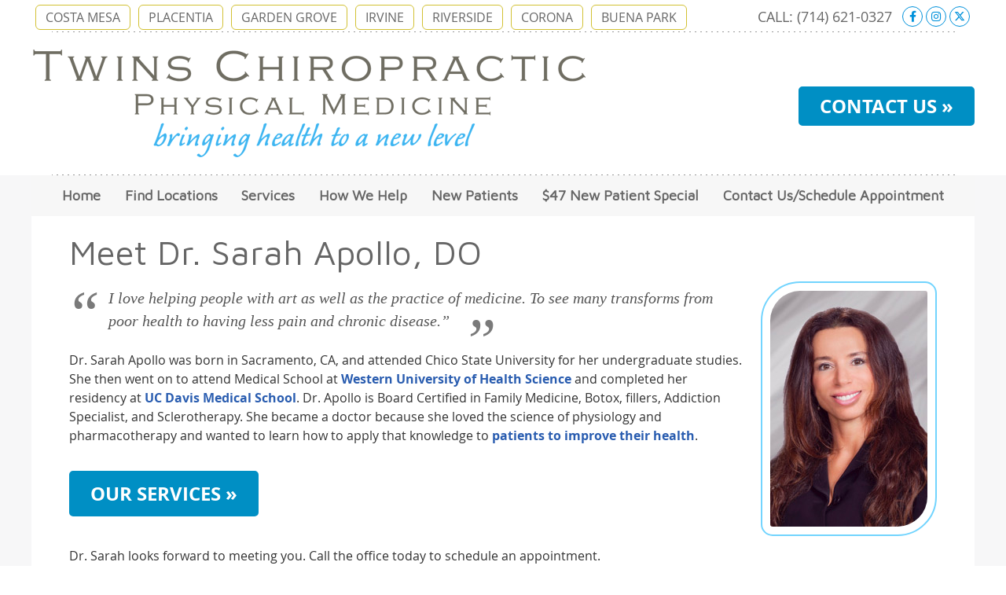

--- FILE ---
content_type: text/html; charset=UTF-8
request_url: https://www.twinschiropractic.com/meet-dr-sarah-apollo/
body_size: 38054
content:
<!DOCTYPE html>
<html xmlns:fb="https://ogp.me/ns/fb#" xml:lang="en" lang="en">
	<head>
		<title>Dr. Sarah Apollo of Twins Chiropractic and Physical Medicine </title>
		<meta charset="utf-8">
		<meta name="viewport" content="initial-scale=1.0,width=device-width" />
		<meta property="og:type" content="website" /><meta name="description" content="Dr. Sarah Apollo is here to help you on your path to wellness. Call Twins Chiropractic and Physical Medicine  at (714) 621-0327 to schedule your appointment." /><link rel="canonical" href="https://www.twinschiropractic.com/meet-dr-sarah-apollo/" /><meta property="og:image" content="https://doc.vortala.com/childsites/uploads/1782/files/Dr.-Sarah-Apollo.jpg" /><meta property="og:image:width" content="200" /><meta property="og:image:height" content="300" /><meta property="og:url" content="https://www.twinschiropractic.com/meet-dr-sarah-apollo/" /><meta property="og:title" content="Dr. Sarah Apollo of Twins Chiropractic and Physical Medicine " /><meta property="og:description" content="Dr. Sarah Apollo is here to help you on your path to wellness. Call Twins Chiropractic and Physical Medicine  at (714) 621-0327 to schedule your appointment." />
		<link rel="alternate" type="application/rss+xml" title="Twins Chiropractic and Physical Medicine  » Feed" href="https://doc.vortala.com/gen/blogs-1778-feed.xml" />
		<link rel="icon" type="image/png" href="https://doc.vortala.com/childsites/uploads/1782/files/favicon.jpg" />
		<link rel="stylesheet" type="text/css" href="https://doc.vortala.com/childsites/static/1782/_style-1761030629.css" integrity="sha384-KPtiIJmfHXdk1DZf6em6o/5/Om7s5GyrM9n46v5CjgXQ4CUyfGxPFtg6O8AHbdoi" crossorigin="anonymous" />
		<script defer type="text/javascript" src="https://doc.vortala.com/childsites/static/1782/_script-1761030629.js" integrity="sha384-mIjqB/XAe8ORrhz7TPCoxPVGir8WyW4hMQ0zUjJVIbfvXEkbfupJSVR9M81Inhz+" crossorigin="anonymous"></script>
 		<script type="application/ld+json"> {
	"@context": "https://schema.org",
	"@type": "MedicalClinic",
    			"alternateName": "Chiropractic",
	"address": {
		"@type": "PostalAddress",
	    "addressLocality": "Placentia",
	    "addressRegion": "CA",
	    "postalCode":"92870",
	    "streetAddress": "600 S Placentia Ave Ste 600"
    },
	"description": "Placentia chiropractors, Drs. David and Daniel Clements of Twins Chiropractic and Physical Medicine . Call the chiropractor in Fullerton and Anaheim who cares: (714) 621-0327
",
	"image": "https://doc.vortala.com/childsites/uploads/1782/files/logo5.png",
	"name": "Twins Chiropractic and Physical Medicine ",
	"telephone": "(714) 621-0327",
	"openingHoursSpecification": [{
						      "@type": "OpeningHoursSpecification",
						      "opens": "09:00",
						      "dayOfWeek":  "https://schema.org/Monday",
						      "closes": "18:30"
						    },{
						      "@type": "OpeningHoursSpecification",
						      "opens": "09:00",
						      "dayOfWeek":  "https://schema.org/Tuesday",
						      "closes": "18:00"
						    },{
						      "@type": "OpeningHoursSpecification",
						      "opens": "09:00",
						      "dayOfWeek":  "https://schema.org/Wednesday",
						      "closes": "18:30"
						    },{
						      "@type": "OpeningHoursSpecification",
						      "opens": "09:00",
						      "dayOfWeek":  "https://schema.org/Thursday",
						      "closes": "18:00"
						    },{
						      "@type": "OpeningHoursSpecification",
						      "opens": "09:00",
						      "dayOfWeek":  "https://schema.org/Friday",
						      "closes": "18:30"
						    },{
						      "@type": "OpeningHoursSpecification",
						      "opens": "10:00",
						      "dayOfWeek":  "https://schema.org/Saturday",
						      "closes": "12:00"
						    }],"geo": {
	    "@type": "GeoCoordinates",
	    "latitude": "33.8633246",
	    "longitude": "-117.8815504"
    },"sameAs" : ["https://www.facebook.com/pages/Twins-Chiropractic/150576825008757","https://www.instagram.com/twins.chiropractic/","https://x.com/#!/TwinsChiro"]}</script>
		<meta name="google-site-verification" content="RAJsxprgcWp-ZMTmAvkZx83bd3B8xmNcsen9ph74R58" /><link href="https://fonts.googleapis.com/css?family=Maven+Pro" rel="stylesheet"> 
<link href="https://fonts.googleapis.com/css?family=Ubuntu" rel="stylesheet"> 
<meta name="google-site-verification" content="KuAKyqKID3dmO-Y0LYEh6VPtnZ5yuH7qy4x797wYL0E" />

<meta name="google-site-verification" content="BRB2EpL6c9D09uCgqxpmdPIWK2R-ReJ_BWgBgMctmLs" />
<meta name="google-site-verification" content="LBHdpEilzvGK1bbueg0mc9IrEnja2EdcRsFKJMELcf4" />
<meta name="google-site-verification" content="cj55s85tz28-WQ2ZPiDhSQkcxTdR1QlGSROG5krBOHM" />

<!-- Google Tag Manager ADDED BY SEO -->
<script>(function(w,d,s,l,i){w[l]=w[l]||[];w[l].push({'gtm.start':
new Date().getTime(),event:'gtm.js'});var f=d.getElementsByTagName(s)[0],
j=d.createElement(s),dl=l!='dataLayer'?'&l='+l:'';j.async=true;j.src=
'https://www.googletagmanager.com/gtm.js?id='+i+dl;f.parentNode.insertBefore(j,f);
})(window,document,'script','dataLayer','GTM-W9F3Q7D');</script>
<!-- End Google Tag Manager --><script async src="https://www.googletagmanager.com/gtag/js?id=UA-25864308-23"></script><meta name="ppnum" content="2771" /><meta name="lastGen" content="10.21.2025 19:20:31" data-ts="1761074431" />
	</head>
	<body class="not-home page page-id-1630 page-meet-dr-sarah-apollo type-page layout-one-col">
	<div id='siteid' style="display:none;">1778</div>
		<!-- Google Tag Manager (noscript) ADDED BY SEO -->
<noscript><iframe src="https://www.googletagmanager.com/ns.html?id=GTM-W9F3Q7D"
height="0" width="0" style="display:none;visibility:hidden"></iframe></noscript>
<!-- End Google Tag Manager (noscript) -->
		<a id="top"></a>
		<a href="#content" class="skip-to-content">Skip to content</a>
		<div class="nav nav-utility nav-sb_before sticky-top"><div class="utility_wrap"><ul><li class="utility_item custom_button_1 util_left"><a class="button " href="https://www.twinschiropractic.com/about-us-costa-mesa/">COSTA MESA</a></li><li class="utility_item custom_button_2 util_left"><a class="button " href="https://www.twinschiropractic.com/chiropractor-placentia/">PLACENTIA</a></li><li class="utility_item custom_button_3 util_left"><a class="button " href="https://www.twinschiropractic.com/chiropractor-garden-grove/">GARDEN GROVE</a></li><li class="utility_item utility_social util_right"><a class="facebook_social" href="https://www.facebook.com/pages/Twins-Chiropractic/150576825008757" target="_blank" style="text-indent:0;color:#1290cd;"><span class="visuallyhidden">facebook social button</span><i class="fa-brands fa-facebook-f"></i></a><a class="instagram_social" href="https://www.instagram.com/twins.chiropractic/" target="_blank" style="text-indent:0;color:#1290cd;"><span class="visuallyhidden">instagram social button</span><i class="fa-brands fa-instagram"></i></a><a class="x_social" href="https://x.com/#!/TwinsChiro" target="_blank" style="text-indent:0;color:#1290cd;"><span class="visuallyhidden">x social button</span><i class="fa-brands fa-x-twitter"></i></a></li><li class="utility_item phone util_right"><span class="phone_text">CALL:</span> <a href="tel:(714) 621-0327">(714) 621-0327</a></li><li class="utility_item pt_btn plaintext_btn4 util_right"><a href="/chiropractor-irvine/" class="button" style="text-shadow: none; box-shadow: none; border: 1px solid #d2c133; border-radius: 6px; font-size: 16px; padding: 5px 12px;">IRVINE</a> <a href="/chiropractor-riverside-ca/" class="button" style="text-shadow: none; box-shadow: none; border: 1px solid #d2c133; border-radius: 6px; font-size: 16px; padding: 5px 12px; margin-left: 6px;">RIVERSIDE</a> <a href="/chiropractor-corona-ca/" class="button" style="text-shadow: none; box-shadow: none; border: 1px solid #d2c133; border-radius: 6px; font-size: 16px; padding: 5px 12px; margin-left: 6px;">CORONA</a> <a href="/chiropractor-buena-park-ca/" class="button" style="text-shadow: none; box-shadow: none; border: 1px solid #d2c133; border-radius: 6px; font-size: 16px; padding: 5px 12px; margin-left: 6px;">BUENA PARK</a></li></ul></div></div>
		<div id="containing_wrap">
			<div id="wrap">
				
				<div id="header_wrap"><div id="header">
					<div id="logo" class="left"><span id="site-title"><a href="/" title="Welcome to Twins Chiropractic and Physical Medicine "><img src="https://doc.vortala.com/childsites/uploads/1782/files/logo5.png" width="706" height="139" alt="Twins Chiropractic and Physical Medicine  logo - Home" /><span id="blog-title">Twins Chiropractic and Physical Medicine </span></a></span></div>
					<div class="n-a-p"><a href="/contact-us/" class="bldr_cta" id="cta38" target="" >CONTACT US »</a><style>a.bldr_cta#cta38{border-width:; border-color: ; font-size:; color:; font-family:; background-color:; border-radius:; padding:;}
   	a.bldr_cta#cta38:hover{background-color:; border-color:; color:}</style></div>
				</div></div>
				<div title="Main Menu" id="dd-primary_nav"><a href="#"><i class="fa-solid fa-bars" aria-hidden="true"></i>Menu</a></div><div class="nav nav-primary nav-between-mmh center_menu" title=""><ul id="primary_nav" class="menu"><li class="first menu-item menu-item-home"><a href="/">Home</a></li><li id="menu-item-288" class="super-menu sm-1 menu-item menu-item-type-post_type menu-item-object-page menu-item-has-children menu-item-288"><a href="/locations/">Find Locations</a>
<ul class="sub-menu">
	<li id="menu-item-1752" class="menu-item menu-item-type-custom menu-item-object-custom menu-item-has-children menu-item-1752"><a href="#">Placentia</a>
	<ul class="sub-menu">
		<li id="menu-item-2669" class="menu-item menu-item-type-post_type menu-item-object-page menu-item-2669"><a href="/chiropractor-placentia/">About Us</a></li>
		<li id="menu-item-2165" class="menu-item menu-item-type-post_type menu-item-object-page menu-item-2165"><a href="/meet-the-doctors/">Meet The Doctors</a></li>
	</ul>
</li>
	<li id="menu-item-1753" class="menu-item menu-item-type-custom menu-item-object-custom menu-item-has-children menu-item-1753"><a href="#">Garden Grove</a>
	<ul class="sub-menu">
		<li id="menu-item-2670" class="menu-item menu-item-type-post_type menu-item-object-page menu-item-2670"><a href="/chiropractor-garden-grove/">About Us</a></li>
		<li id="menu-item-2164" class="menu-item menu-item-type-post_type menu-item-object-page menu-item-2164"><a href="/meet-the-doctors-garden-grove/">Meet the Doctors</a></li>
	</ul>
</li>
	<li id="menu-item-1754" class="menu-item menu-item-type-custom menu-item-object-custom menu-item-has-children menu-item-1754"><a href="#">Costa Mesa</a>
	<ul class="sub-menu">
		<li id="menu-item-2671" class="menu-item menu-item-type-post_type menu-item-object-page menu-item-2671"><a href="/about-us-costa-mesa/">About Us</a></li>
		<li id="menu-item-2163" class="menu-item menu-item-type-post_type menu-item-object-page menu-item-2163"><a href="/meet-the-doctors-costa-mesa/">Meet the Doctors</a></li>
	</ul>
</li>
	<li id="menu-item-1755" class="menu-item menu-item-type-custom menu-item-object-custom menu-item-has-children menu-item-1755"><a href="#">Irvine</a>
	<ul class="sub-menu">
		<li id="menu-item-2672" class="menu-item menu-item-type-post_type menu-item-object-page menu-item-2672"><a href="/chiropractor-irvine/">About Us</a></li>
		<li id="menu-item-2162" class="menu-item menu-item-type-post_type menu-item-object-page menu-item-2162"><a href="/meet-the-doctors-irvine/">Meet the Doctors</a></li>
	</ul>
</li>
	<li id="menu-item-2021" class="menu-item menu-item-type-custom menu-item-object-custom menu-item-has-children menu-item-2021"><a href="#">Riverside</a>
	<ul class="sub-menu">
		<li id="menu-item-2673" class="menu-item menu-item-type-post_type menu-item-object-page menu-item-2673"><a href="/twins-chiro-riverside/">About Us</a></li>
		<li id="menu-item-2161" class="menu-item menu-item-type-post_type menu-item-object-page menu-item-2161"><a href="/meet-the-doctors-riverside/">Meet the Doctors</a></li>
	</ul>
</li>
	<li id="menu-item-3860" class="menu-item menu-item-type-custom menu-item-object-custom menu-item-has-children menu-item-3860"><a href="#">Corona</a>
	<ul class="sub-menu">
		<li id="menu-item-3859" class="menu-item menu-item-type-post_type menu-item-object-page menu-item-3859"><a href="/chiropractor-corona-ca/">About Us</a></li>
		<li id="menu-item-3926" class="menu-item menu-item-type-post_type menu-item-object-page menu-item-3926"><a href="/meet-the-doctors-corona/">Meet the Doctors</a></li>
	</ul>
</li>
	<li id="menu-item-4008" class="menu-item menu-item-type-custom menu-item-object-custom menu-item-has-children menu-item-4008"><a href="#">Buena Park</a>
	<ul class="sub-menu">
		<li id="menu-item-4009" class="menu-item menu-item-type-post_type menu-item-object-page menu-item-4009"><a href="/chiropractor-buena-park-ca/">About Us</a></li>
		<li id="menu-item-4366" class="menu-item menu-item-type-post_type menu-item-object-page menu-item-4366"><a href="/meet-the-doctors-buena-park/">Meet the Doctors</a></li>
	</ul>
</li>
</ul>
</li>
<li id="menu-item-1214" class="menu-item menu-item-type-post_type menu-item-object-page menu-item-has-children menu-item-1214"><a href="/our-services/">Services</a>
<ul class="sub-menu">
	<li id="menu-item-1215" class="menu-item menu-item-type-post_type menu-item-object-page menu-item-1215"><a href="/chiropractic-care/">Chiropractic Care</a></li>
	<li id="menu-item-2920" class="menu-item menu-item-type-post_type menu-item-object-page menu-item-2920"><a href="/massage-therapy-orange-county-ca/">Massage Therapy </a></li>
	<li id="menu-item-1047" class="menu-item menu-item-type-post_type menu-item-object-page menu-item-1047"><a href="/physical-medicine-orange-county-ca/">Physical Medicine</a></li>
	<li id="menu-item-2921" class="menu-item menu-item-type-post_type menu-item-object-page menu-item-2921"><a href="/physical-therapy-orange-county-ca/">Physical Therapy</a></li>
	<li id="menu-item-1059" class="menu-item menu-item-type-post_type menu-item-object-page menu-item-has-children menu-item-1059"><a href="/acupuncture-orange-county-ca/">Acupuncture</a>
	<ul class="sub-menu">
		<li id="menu-item-1628" class="menu-item menu-item-type-post_type menu-item-object-page menu-item-1628"><a href="/meet-kenny-phan-acupuncture/">Meet Our Acupuncturist, Kenny Phan, L.Ac</a></li>
	</ul>
</li>
	<li id="menu-item-1031" class="menu-item menu-item-type-post_type menu-item-object-page menu-item-1031"><a href="/personal-injury-care-orange-county-ca/">Personal Injury</a></li>
	<li id="menu-item-1609" class="menu-item menu-item-type-post_type menu-item-object-page menu-item-1609"><a href="/stretching-videos/">Stretching Videos</a></li>
	<li id="menu-item-4308" class="menu-item menu-item-type-post_type menu-item-object-page menu-item-4308"><a href="/weight-loss-pogram-orange-county-ca/">Weight Loss Program</a></li>
</ul>
</li>
<li id="menu-item-1615" class="menu-item menu-item-type-custom menu-item-object-custom menu-item-has-children menu-item-1615"><a href="#">How We Help</a>
<ul class="sub-menu">
	<li id="menu-item-1603" class="menu-item menu-item-type-post_type menu-item-object-page menu-item-1603"><a href="/acupuncture-benefits/">Acupuncture Benefits</a></li>
	<li id="menu-item-1600" class="menu-item menu-item-type-post_type menu-item-object-page menu-item-1600"><a href="/benefits-of-digital-x-rays/">Benefits of Digital X-rays</a></li>
	<li id="menu-item-1604" class="menu-item menu-item-type-post_type menu-item-object-page menu-item-1604"><a href="/chiropractic-and-physical-medicine/">Chiropractic and Physical Medicine</a></li>
	<li id="menu-item-1597" class="menu-item menu-item-type-post_type menu-item-object-page menu-item-1597"><a href="/do-you-have-a-concussion/">Do You Have A Concussion?</a></li>
	<li id="menu-item-1598" class="menu-item menu-item-type-post_type menu-item-object-page menu-item-1598"><a href="/emg-and-ncv/">EMG and NCV</a></li>
	<li id="menu-item-1599" class="menu-item menu-item-type-post_type menu-item-object-page menu-item-1599"><a href="/gaps-in-treatment/">Gaps In Treatment</a></li>
	<li id="menu-item-1601" class="menu-item menu-item-type-post_type menu-item-object-page menu-item-1601"><a href="/trigger-point-injections/">Trigger Point Injections</a></li>
</ul>
</li>
<li id="menu-item-283" class="menu-item menu-item-type-post_type menu-item-object-syndicated menu-item-has-children menu-item-283"><a href="/new-patient-center/">New Patients</a>
<ul class="sub-menu">
	<li id="menu-item-351" class="menu-item menu-item-type-post_type menu-item-object-page menu-item-351"><a href="/blog/">The Twins Blog</a></li>
</ul>
</li>
<li id="menu-item-276" class="menu-item menu-item-type-post_type menu-item-object-page menu-item-276"><a href="/special-offer/">$47 New Patient Special</a></li>
<li id="menu-item-2677" class="last menu-item menu-item-type-post_type menu-item-object-page menu-item-2677"><a href="/contact-us-all-locations/">Contact Us/Schedule Appointment</a></li>
</ul></div>
				<div id="container_wrap">
					
					<div id="container">
						<div id="content">
							<div id="post-1630" class="1630 category- page"><div class="entry-content cf"><h1>Meet Dr. Sarah Apollo, DO</h1>
<p><img class="tear-left alignright wp-image-1631 size-full" src="https://doc.vortala.com/childsites/uploads/1782/files/Dr.-Sarah-Apollo.jpg" alt="Chiropractor, Dr. Sarah Apollo" width="200" height="300" /></p>
<blockquote class="doublequote"><p>I love helping people with art as well as the practice of medicine. To see many transforms from poor health to having less pain and chronic disease.”</p></blockquote>
<p>Dr. Sarah Apollo was born in Sacramento, CA, and attended Chico State University for her undergraduate studies. She then went on to attend Medical School at <a href="https://www.westernu.edu/" target="_blank">Western University of Health Science</a> and completed her residency at <a href="https://health.ucdavis.edu/medschool/" target="_blank">UC Davis Medical School</a>. Dr. Apollo is Board Certified in Family Medicine, Botox, fillers, Addiction Specialist, and Sclerotherapy. She became a doctor because she loved the science of physiology and pharmacotherapy and wanted to learn how to apply that knowledge to <a href="/new-patient-center/">patients to improve their health</a>.</p>
<p><a href="/our-services/" class="bldr_cta" id="cta85" target="" >OUR SERVICES »</a><br />
<style>a.bldr_cta#cta85{border-width:; border-color: ; font-size:; color:; font-family:; background-color:; border-radius:; padding:;}
   	a.bldr_cta#cta85:hover{background-color:; border-color:; color:}</style>
<p>Dr. Sarah looks forward to meeting you. Call the office today to schedule an appointment.<br />
<img class="bldr_divider div16" alt="divider" src="https://doc.vortala.com/childsites/uploads/1782/files/divider.png" /><br />
<style>.div16{margin:;}</style>
<h3 style="text-align: center;">Dr. Sarah Apollo | Twins Chiropractic and Physical Medicine </h3>
</div></div>
							
						</div>
					</div>
					
				</div>
			</div>
			
			<div id="footer_wrap">
				<div id="footer">
					
					<div id="wp_footer">
						
						<div style='display:none;'><div id='contact_practitioner-container' class='v_contact_form'><div id='contact_practitioner-content'>
			            <div class='contact_practitioner-content'>
			                <div class='contact_practitioner-title'>Email Twins Chiropractic and Physical Medicine </div>
			                <div class='contact_practitioner-loading' style='display:none'></div>
			                <div class='contact_practitioner-message' style='display:none'></div>
			                <form class='ui form' method='post' action=''>
						            <div class='field'>
				                        <label for='contact_practitioner-message' class='visuallyhidden'>Comments, Requests, Questions, or Suggestions</label><textarea id='contact_practitioner-message' class='' placeholder='Comments, Requests, Questions, or Suggestions' name='message'></textarea><br/>
				                    </div>
				                    <div class='field'>
				                        <div class='two fields'>
				                            <div class='field'><label for='contact_practitioner-first_name' class='visuallyhidden'>First Name</label><input type='text' id='contact_practitioner-first_name' name='first_name' placeholder='First' /></div>
				                            <div class='field'><label for='contact_practitioner-last_name' class='visuallyhidden'>Last Name</label><input type='text' id='contact_practitioner-last_name' name='last_name' placeholder='Last' /></div>
				                        </div>
				                    </div>
				                    <fieldset class='form-fieldset'>
							            <div class='inline fields radios'>
							                <legend class='form-label'>Respond to me via:</legend>
							                <div class='field'>
							                    <div class='ui radio checkbox'>
							                        <input type='radio' name='popup_respond_contact' id='popup_respond_email' />
							                        <label for='popup_respond_email'>Email</label>
							                    </div>
							                </div>
							                <div class='field'>
							                    <div class='ui radio checkbox'>
							                        <input type='radio' name='popup_respond_contact' id='popup_respond_phone' />
							                        <label for='popup_respond_phone'>Phone</label>
							                    </div>
							                </div>
							                <div class='field'>
							                    <div class='ui radio checkbox'>
							                        <input type='radio' name='popup_respond_contact' id='popup_respond_none' />
							                       <label for='popup_respond_none'>No Response</label>
							                    </div>
							                </div>
							            </div>
						            </fieldset>
						            <div class='field'>
						                <div class='field'><label for='contact_practitioner-email' class='visuallyhidden'>Email Address</label><input type='text' id='contact_practitioner-email' name='email' placeholder='Email Address' /></div>
						                <div class='field'><label for='contact_practitioner-phone' class='visuallyhidden'>Phone Number</label><input type='text' id='contact_practitioner-phone' name='phone' placeholder='Phone Number' /></div>
						            </div>
						            <div class='field'>
				                        <div class='ui checkbox'>
				                            <input type='checkbox' name='phi_agree' id='contact_practitioner-no_phi_agree_check' value='' />
				                            <label for='contact_practitioner-no_phi_agree_check'>I agree to refrain from including any personally identifiable information or protected health information in the comment field. For more info, <a class='phi_info info-popup-hover' href='#'>read disclaimer</a>.</label>
				                            <div class='info-popup' style='display:none;'><i class='fa-solid fa-times'></i>Please keep in mind that communications via email over the internet are not secure. Although it is unlikely, there is a possibility that information you include in an email can be intercepted and read by other parties or unauthorized individuals. Please do not include personal identifying information such as your birth date, or personal medical information in any emails you send to us. Communication via our website cannot replace the relationship you have with a physician or another healthcare practitioner.<div class='pointer'></div><div class='pointerBorder'></div></div>
				                        </div>
				                    </div>
						            <div class='field'>
				                        <div class='ui checkbox'>
				                            <input type='checkbox' name='consent' id='contact_practitioner-consent_check' value='' />
				                            <label class='privacy_consent_message' for='contact_practitioner-consent_check'>I consent to having this website store my submitted information so they can respond to my inquiry. For more info, read our <a class='privacy-link' href='/info/privacy/' rel='nofollow'>privacy policy</a>.</label>
				                        </div>
				                    </div>
						            <div class='antispam'><label for='popup_contact_form_url'>Leave this empty:</label><input id='popup_contact_form_url' name='url' class='' value=''/></div>
									<button type='submit' class='contact_practitioner-button contact_practitioner-send ui button'>Send Message</button>
						            <input type='hidden' name='token' value='7d1e916280aa0199b37dc8bea198ef02'/>
						            <br/>
						        </form>
						    </div>
						</div></div></div>
						<div style='display:none;'><div id='request_appointment-container' class='v_appt_form'><div id='request_appointment-content'>
				            <div class='request_appointment-content'>
				                <div class='request_appointment-title'>Request Appointment <span class='request_appointment-subtitle'>(pending confirmation)</span></div>
						        <div class='request_appointment-loading' style='display:none'></div>
				                <div class='request_appointment-message' style='display:none'></div>
				                <form class='ui form' method='post' action=''>
						            <div class='grouped fields radios patient_type'>
				                        <fieldset class='grouped fields'>
				                        	<legend class='visuallyhidden'>Patient Type</legend>
					                        <div class='field'>
							                    <div class='ui radio checkbox'>
							                        <input id='popup_appt_new' type='radio' name='patient_type' value='New Patient' />
							                        <label for='popup_appt_new'>New Patient</label>
							                    </div>
							                </div>
							                <div class='field first_radio'>
							                    <div class='ui radio checkbox'>
							                        <input id='popup_appt_current' type='radio' name='patient_type' value='Current Patient' />
							                        <label for='popup_appt_current'>Current Patient</label>
							                    </div>
							                </div>
							                <div class='field'>
							                    <div class='ui radio checkbox'>
							                        <input id='popup_appt_returning' type='radio' name='patient_type' value='Returning Patient' />
							                        <label for='popup_appt_returning'>Returning Patient</label>
							                    </div>
							                </div>
						                </fieldset>
						            </div>
						            <div class='field'>
				                        <div class='two fields'>
				                            <div class='field'><label for='request_appointment-first_name' class='visuallyhidden'>First Name</label><input type='text' id='request_appointment-first_name' name='first_name' placeholder='First' /></div>
				                            <div class='field'><label for='request_appointment-last_name' class='visuallyhidden'>Last Name</label><input type='text' id='request_appointment-last_name' name='last_name' placeholder='Last' /></div>
				                        </div>
				                    </div>
						            <div class='field'>
						                <div class='field'><label for='request_appointment-email' class='visuallyhidden'>Email Address</label><input type='text' id='request_appointment-email' name='email' placeholder='Email Address' /></div>
						                <div class='field'><label for='request_appointment-phone' class='visuallyhidden'>Phone Number</label><input type='text' id='request_appointment-phone' name='phone' placeholder='Phone Number' /></div>
						            </div>
						            <fieldset class='form-fieldset'>
							            <div class='inline fields radios'>
							                <legend class='form-label'>Respond to me via:</legend>
							                <div class='field'>
							                    <div class='ui radio checkbox'>
							                        <input type='radio' name='popup_request_respond' id='request_respond_email' />
							                        <label for='request_respond_email'>Email</label>
							                    </div>
							                </div>
							                <div class='field'>
							                    <div class='ui radio checkbox'>
							                        <input type='radio' name='popup_request_respond' id='request_respond_phone' />
							                        <label for='request_respond_phone'>Phone</label>
							                    </div>
							                </div>
							            </div>
							        </fieldset>
						            <div class='equal width field pickdate'>
						                <span class='form-label'>Preferred Day/Time:</span>
						                <div class='fields'>
						                    <div class='field'>
						                        <label for='thickbox_datepicker' class='visuallyhidden'>Date</label><input type='text' value='' name='thickbox_datepicker' id='thickbox_datepicker' /><i class='fa-solid fa-calendar' id='popup_apptDateId' aria-hidden='true'></i>
						                    </div>
						                    <div class='field'>
							                    <label for='appt_hour' class='visuallyhidden'>Appointment Hour</label>
						                        <select id='appt_hour' name='appt_hour'>
						                            <option value=''>H</option>
						                            <option value='1'>1</option>
						                            <option value='2'>2</option>
						                            <option value='3'>3</option>
						                            <option value='4'>4</option>
						                            <option value='5'>5</option>
						                            <option value='6'>6</option>
						                            <option value='7'>7</option>
						                            <option value='8'>8</option>
						                            <option value='9'>9</option>
						                            <option value='10'>10</option>
						                            <option value='11'>11</option>
						                            <option value='12'>12</option>
						                        </select>
						                    </div>
						                    <div class='field'>
						                    	<label for='appt_min' class='visuallyhidden'>Appointment Minute</label>
						                        <select id='appt_min' name='appt_min'>
						                            <option value=''>M</option>
						                            <option value='00'>00</option>
						                            <option value='15'>15</option>
						                            <option value='30'>30</option>
						                            <option value='45'>45</option>
						                        </select>
						                    </div>
						                    <fieldset>
							                    <div class='fields time-radios'>
					                                <legend class='visuallyhidden'>AM or PM</legend>
					                                <div class='field'>
					                                    <div class='ui radio checkbox'>
					                                        <input type='radio' name='time' id='time_am' value='am' />
					                                        <label for='time_am'>AM</label>
					                                    </div>
					                                </div>
					                                <div class='field'>
					                                    <div class='ui radio checkbox'>
					                                        <input type='radio' name='time' id='time_pm' value='pm' />
					                                        <label for='time_pm'>PM</label>
					                                    </div>
					                                </div>
					                            </div>
				                            </fieldset>
						                </div>
						            </div>
						            <div class='field'>
				                        <label for='popup_request_appointment-message' class='visuallyhidden'>Comments or Questions</label><textarea id='popup_request_appointment-message' placeholder='Comments or Questions' name='message'></textarea>
				                    </div>
				                    <div class='field'>
						                <div class='ui checkbox'>
						                    <input type='checkbox' name='phi_check' id='no_phi_agree_check' value='' />
						                    <label for='no_phi_agree_check'>I agree to refrain from including any personally identifiable information or protected health information in the comment field. For more info, <a class='phi_info info-popup-hover' href='#'>read disclaimer</a>.</label>
						                    <div class='info-popup' style='display:none;'><i class='fa-solid fa-times'></i>Please keep in mind that communications via email over the internet are not secure. Although it is unlikely, there is a possibility that information you include in an email can be intercepted and read by other parties or unauthorized individuals. Please do not include personal identifying information such as your birth date, or personal medical information in any emails you send to us. Communication via our website cannot replace the relationship you have with a physician or another healthcare practitioner.<div class='pointer'></div><div class='pointerBorder'></div></div>
						                </div>
						            </div>
				                    <div class='field'>
						                <div class='ui checkbox'>
						                    <input type='checkbox' name='consent' id='consent_check' value='' />
						                    <label class='privacy_consent_message' for='consent_check'>I consent to having this website store my submitted information so they can respond to my inquiry. For more info, read our <a class='privacy-link' href='/info/privacy/' rel='nofollow'>privacy policy</a>.</label>
						                </div>
						            </div>
						            <div class='antispam'><label for='request_appointment-url'>Leave this empty:</label><input id='request_appointment-url' name='url' class='request_appointment-input' value=''/></div>
									<div class='request_appointment-message' style='display:none'></div>
						            <button type='submit' class='request_appointment-button request_appointment-send ui button'>Send Message</button>
						            <input type='hidden' name='token' value='8156a19432c5f3cbafab8b142e1fbb12'/>
						            <br/>
						        </form>
						    </div>
						</div></div></div>
					</div>
				</div>
			</div>
			</div><div id="utility_credit_wrap"><div id="centered_footer"><div class="nav nav-utility nav-footer"><div class="footer_utility_wrap"><div class="social_sharing"><a href="https://x.com/intent/tweet?url=https://www.twinschiropractic.com/meet-dr-sarah-apollo" target="_blank" class="social_share_button share_twitter">Share on X</a><a target="_blank" href="https://www.facebook.com/dialog/share?app_id=106614613350&display=popup&href=https%3A%2F%2Fwww.twinschiropractic.com%2Fmeet-dr-sarah-apollo" class="social_share_button share_facebook">Share on Facebook</a><a href="mailto:?&subject=Meet Dr. Sarah Apollo - Twins Chiropractic and Physical Medicine &body=https%3A%2F%2Fwww.twinschiropractic.com%2Fmeet-dr-sarah-apollo" target="_blank" class="social_share_button share_email">Share via Email</a></div><ul><li class="utility_item utility_email"><a class="contact_practitioner-link button" title="Contact" href="#">Email Us</a></li></ul></div></div><div class="footer_schema"><div><span class="schema-practice-name">Twins Chiropractic and Physical Medicine </span><br />
		<span class="schema-practice-info"><span class="schema-practice-address">600 S Placentia Ave Ste 600</span><br /><span class="schema-practice-city">Placentia</span>, <span class="schema-practice-state">CA</span><span class="schema-practice-zip"> 92870</span></span><br />
		Phone: <span class="schema-practice-phone"><a href="tel:(714)621-0327">(714) 621-0327</a></span></div></div><div id="credit_wrap"><div id="footer_right" class="right"><div title="Footer Links" class="nav nav-footer"><ul><li class="first"><a rel="nofollow" href="/info/copyright/">Copyright</a></li><li class="legal"><a rel="nofollow" href="/info/legal-disclaimer/">Legal</a></li><li class="privacy"><a rel="nofollow" href="/info/privacy/">Privacy</a></li><li class="accessibility"><a rel="nofollow" href="/info/accessibility/">Accessibility</a></li><li class="last"><a href="/sitemap/">Sitemap</a></li></ul></div><div id="credits">Chiropractic Websites by Perfect Patients</div></div></div></div></div><script type='text/javascript'>var _userway_config = {position: 2, color: '#053e67', language: 'en',  account: 'M6UhR8uhzJ'};</script>
                        <script type='text/javascript' defer src='https://cdn.userway.org/widget.js'></script>
                        <script type='text/javascript'>
                            function userWayTitle(){
                                if (document.querySelector('.userway') !== null) {
                                    var uw = document.getElementsByClassName('userway')[0];
                                    uw.getElementsByClassName('userway_accessibility_icon')[0].setAttribute('title', 'Accessibility Menu');
                                    clearTimeout(userWayTimer);
                                }
                            }
                            var userWayTimer = setTimeout(userWayTitle, 2000);
                        </script>
			
		</div>
	</body>
</html>